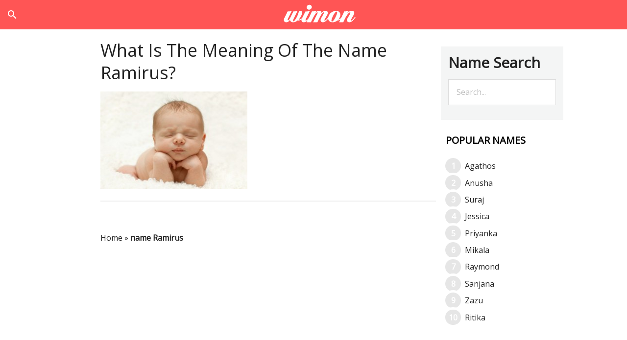

--- FILE ---
content_type: text/html; charset=utf-8
request_url: https://www.google.com/recaptcha/api2/aframe
body_size: 268
content:
<!DOCTYPE HTML><html><head><meta http-equiv="content-type" content="text/html; charset=UTF-8"></head><body><script nonce="WJ5I2CvewjHVFo1oTzJPJQ">/** Anti-fraud and anti-abuse applications only. See google.com/recaptcha */ try{var clients={'sodar':'https://pagead2.googlesyndication.com/pagead/sodar?'};window.addEventListener("message",function(a){try{if(a.source===window.parent){var b=JSON.parse(a.data);var c=clients[b['id']];if(c){var d=document.createElement('img');d.src=c+b['params']+'&rc='+(localStorage.getItem("rc::a")?sessionStorage.getItem("rc::b"):"");window.document.body.appendChild(d);sessionStorage.setItem("rc::e",parseInt(sessionStorage.getItem("rc::e")||0)+1);localStorage.setItem("rc::h",'1768679162775');}}}catch(b){}});window.parent.postMessage("_grecaptcha_ready", "*");}catch(b){}</script></body></html>